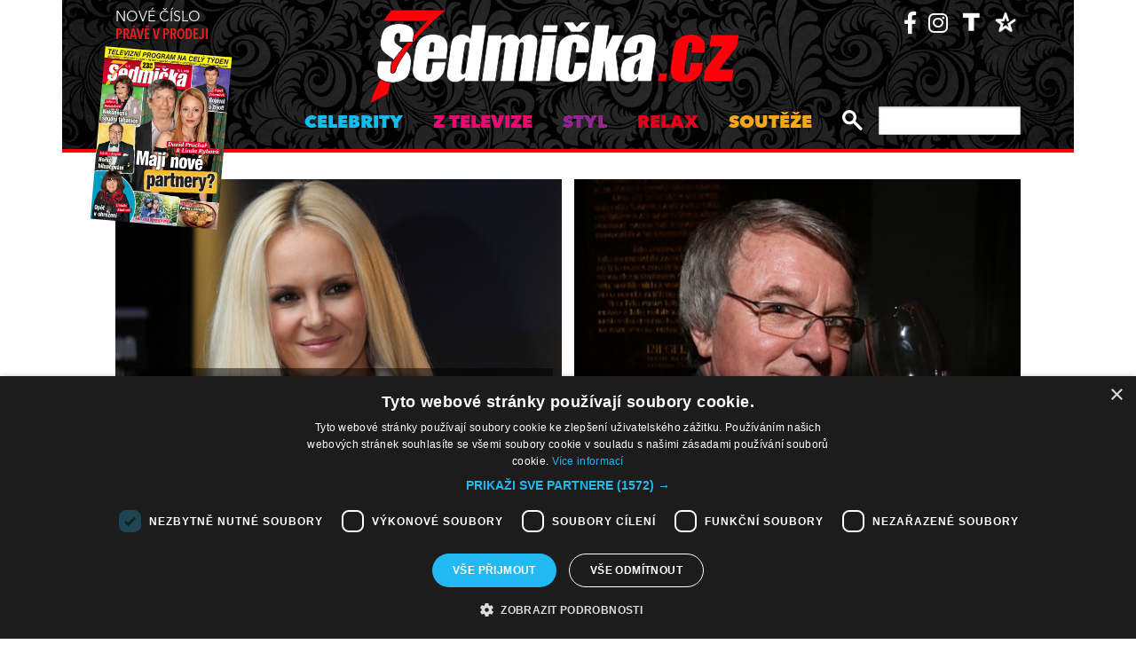

--- FILE ---
content_type: text/html; charset=UTF-8
request_url: https://sedmicka.tyden.cz/rubriky/1413442800/
body_size: 8821
content:
<!DOCTYPE html PUBLIC "-//W3C//DTD XHTML 1.1//EN" "http://www.w3.org/TR/xhtml11/DTD/xhtml11.dtd">
<html xmlns="http://www.w3.org/1999/xhtml" xml:lang="cs">
<head>
<meta http-equiv="Content-Type" content="text/html; charset=utf-8" />
<title>Další články | Sedmička.cz</title>
<meta name="keywords" content="" />
<meta name="description" content="Sedmička - lehké počtení na celý týden" />
<meta name="googlebot" content="index,follow,snippet,archive" />
<meta name="robots" content="index,follow" />
<meta name="viewport" content="width=device-width, initial-scale=1.0, maximum-scale=1.0, user-scalable=0">
<meta name="author" content="TYDEN, www.tyden.cz, e-mail: webmaster@tyden.cz" />
<meta property="og:site_name" content="TÝDEN.cz"/>
<meta property="fb:app_id" content="1230467790306500" />
<meta property="og:title" content="Další články | Sedmička.cz"/>
<link href="/css/common.css?version=9.2" type="text/css" rel="stylesheet" media="screen,projection" />
<link href="/css/print.css?version=3" type="text/css" rel="stylesheet" media="print" />
<link media="screen" href="/css/lightbox.css?version=1" rel="stylesheet" type="text/css" />
<link href="/css/server2.css?v=94" type="text/css" rel="stylesheet" media="screen,projection" />
<link href="/css/css-2-1_0_0_0-1769011995.css?t=1769011995" type="text/css" rel="stylesheet" media="screen,projection" />
<script type="text/javascript" src="/js/prototype-1.7.3.js"></script>
<script type="text/javascript" charset="UTF-8" src="//cdn.cookie-script.com/s/914a123035d9746647200b6fc1d85e72.js"></script>
<script src="/js/global.js?version=2" type="text/javascript"></script>
<script type="text/javascript" charset="utf-8" src="/js/scriptaculous.js?load=effects,builder"></script>
<script type="text/javascript" charset="utf-8" src="/js/lightboxDiskuze.js"></script>
<script src="/js/jquery-1.9.1.min.js" type="text/javascript"></script>
<script src="/js/jquery.jcarousel.min.js" type="text/javascript"></script>
<script type="text/javascript" src="/js/jquery.cookie.js"></script>
<link rel="stylesheet" href="//code.jquery.com/ui/1.12.1/themes/base/jquery-ui.css">
<script src="https://code.jquery.com/jquery-1.12.4.js"></script>
<script src="https://code.jquery.com/ui/1.12.1/jquery-ui.js"></script>
<script type="text/javascript" src="//cdnjs.cloudflare.com/ajax/libs/jqueryui-touch-punch/0.2.3/jquery.ui.touch-punch.min.js"></script>
<script language="javascript" type="text/javascript" src="/js/server2.js?ver=94"></script>  
<script async src="https://pagead2.googlesyndication.com/pagead/js/adsbygoogle.js?client=ca-pub-5645183116231657" crossorigin="anonymous"></script><!-- Google tag (gtag.js) -->
<script async src="https://www.googletagmanager.com/gtag/js?id=G-ZCCPEF0WWW"></script>
<script>
  window.dataLayer = window.dataLayer || [];
  function gtag(){dataLayer.push(arguments);}
  gtag('js', new Date());

  gtag('config', 'G-ZCCPEF0WWW');
</script><link href="https://vjs.zencdn.net/5.19/video-js.css" rel="stylesheet">
<script src="https://vjs.zencdn.net/ie8/1.1/videojs-ie8.min.js"></script>
<script src="https://vjs.zencdn.net/5.19/video.js"></script>
</head>
<body class="s7 ">
<!-- (C)2000-2017 Gemius SA - gemiusPrism  / http://www.tyden.cz/Sedmicka -->
<script type="text/javascript">
<!--//--><![CDATA[//><!--
var pp_gemius_identifier = 'nXdL_btMUN2NLhs0y3EP_JR6.M5u4cx9lJQbDGjB5Vv.b7';
var pp_gemius_use_cmp = true;
// lines below shouldn't be edited
function gemius_pending(i) { window[i] = window[i] || function() {var x = window[i+'_pdata'] = window[i+'_pdata'] || []; x[x.length]=arguments;};};gemius_pending('gemius_hit'); gemius_pending('gemius_event'); gemius_pending('pp_gemius_hit'); gemius_pending('pp_gemius_event');(function(d,t) {try {var gt=d.createElement(t),s=d.getElementsByTagName(t)[0],l='http'+((location.protocol=='https:')?'s':''); gt.setAttribute('async','async');gt.setAttribute('defer','defer'); gt.src=l+'://spir.hit.gemius.pl/xgemius.js'; s.parentNode.insertBefore(gt,s);} catch (e) {}})(document,'script');
//--><!]]>
</script><!-- CACHE STORE : nastaveni-2 -->
<div class="main-wrapper">
<!-- block-header -->
<div class="block block-header">
<div class="container">
<div class="flex-row cols-between cols-top">
<div class="col col-actual-sale-box uppercase">
<div class="actual-sale-box">
<a href="https://shop.tyden.cz/predplatne-sedmicka" target="_blank">Nové číslo
<strong class="highlite">právě v prodeji</strong>
<img src="https://www.tyden.cz/titulka/4" alt="Sedmička" class="mag-over" style="width:143px"></a>
</div>
<div class="col-day-info">
<div class="info-today">Středa 21.1.2026</div>
<div class="info-nameday">svátek má Běla</div>
</div>
</div>
<div class="col col-logo" id="col-logo-m">
<a href="/"><img src="/img/server2/7cz-logo.png" alt="7CZ" class="img-responsive logo"></a>
</div>
<div class="col col-social">
<ul class="social-list">
<li><a href="https://www.facebook.com/casopissedmicka/"><span class="fab fa-facebook-f"></span></a></li>
<li><a href="https://www.instagram.com/sedmicka.cz/"><span class="fab fa-instagram"></span></a></li>
<li><a href="https://www.tyden.cz/"><img src="/img/server2/tyden-favicon-cb.png" alt="" class="img-responsive" style="width:25px;position: relative;top: 2px;"></a></li>
<li><a href="https://www.barrandov.tv/"><img src="/img/server2/barrandov-favicon-cb.png" alt="" class="img-responsive" style="width:24px;position: relative;top: 2px;"></a></li>
</ul>
</div>
</div>
<div class="mobile-nav-toggler-holder" id="mobile-nav-toggler-holder">
<a href="/" class="mobile-nav-toggler" id="mobile-nav-toggler"><span class="fas fa-bars"></span></a>
</div>
<div class="main-nav-holder" id="main-nav-holder">
<div class="flex-row cols-right cols-top cols-nopadding">
<a href="#" class="close-mobile-nav" id="close-mobile-nav">Zavřít menu</a>
<div class="col scrolled-logo">
<a href="/"><img src="/img/server2/7cz-logo.png?v2" alt="7CZ" class="img-responsive logo"></a>
</div>
<div class="col col-nav">
<ul class="main-nav">
<li><a href="/rubriky/celebrity/" class="celebrity">Celebrity</a></li>
<li><a href="/rubriky/z-televize/" class="ztv">Z televize</a></li>
<li><a href="/rubriky/styl/" class="moda">Styl</a></li>
<li><a href="/rubriky/relax-1/" class="video">Relax</a></li>
<li><a href="/rubriky/souteze/" class="souteze">Soutěže</a></li>
</ul>
<ul class="main-nav secondary-nav">
<li><a href="http://shop.tyden.cz/predplatne-sedmicka">Předplatné</a></li>
<li><a href="http://shop.tyden.cz/predplatne-sedmicka">Inzerce</a></li>
<li><a href="/kontakty_1019_stranka.html">Kontakty</a></li>
<li><a href="/krizovky-z-casopisu_1020_stranka.html">Křížovky</a></li>		   
</ul>
</div>
<div class="col col-quick-search">
<form action="/archiv/" id="quick-search-form" class="quick-search-form">
<input type="text" name="vyhledat" class="quick-search-input" id="quick-search-input">
<button class="quick-search-submit" id="quick-search-submit"><span class="icon-search"></span></button>
</form>
</div>
<div>
</div>
</div>
</div>
</div>
</div>
<!-- block-header - end -->
<div class="block block-ad_placeholder">
<div class="container">
<div class="ad_placeholder">
</div>
</div>
</div>
<div id="box">
<div class="block block-content block-nopadding">
<div class="container">
<div class="article-list-section article-list-section-top">
<div class="flex-row cols-between cols-smallpadding">
<div class="col col-lg-50p col-article">
<div class="article-item">
<div class="image-holder">
<a href="/rubriky/lide/ceske-celebrity/hadasovou-hospitalizovali-rodit-bude-co-nevidet_321320.html">
<img src="/obrazek/201410/543eb395c4a29/crop-693865-mil-9742_514x347.jpg" alt="Lucie bude rodit." title="Lucie bude rodit." class="img-responsive" />
</a>
</div>
<div class="text-holder text-holder-overlay">
<h3 class="item-name"><a href="/rubriky/lide/ceske-celebrity/hadasovou-hospitalizovali-rodit-bude-co-nevidet_321320.html">Víme první! Hadašovou hospitalizovali, rodit bude co nevidět!</a></h3>
</div>
</div>
</div>
<div class="col col-lg-50p col-article">
<div class="article-item">
<div class="image-holder">
<a href="/rubriky/vlastimil-harapes-mel-nehodu-vime-co-se-stalo_321276.html">
<img src="/obrazek/201410/543e5457c90c7/crop-693737-img-9132_514x347.jpg" alt="Vlastimil Harapes měl obrovské štěstí." title="Vlastimil Harapes měl obrovské štěstí." class="img-responsive" />
</a>
</div>
<div class="text-holder text-holder-overlay">
<h3 class="item-name"><a href="/rubriky/vlastimil-harapes-mel-nehodu-vime-co-se-stalo_321276.html">Vlastimil Harapes měl nehodu. Víme, co se stalo!</a></h3>
</div>
</div>
</div>
</div>
</div>
</div>
</div>      
<div class="block block-content">
<div class="container">
<div class="flex-row cols-between cols-smallpadding cols-top cols-height">
<div class="col col-lg-70p main-col">
<div class="article-list-section">
<div class="article-item">
<div class="flex-row cols-between cols-halfpadding cols-top">
<div class="col col-lg-50p col-image">
<div class="image-holder">
<a href="/rubriky/karel-gott-prozradil-z-ktere-zeny-byl-jako-mlady-kluk-paf_321272.html">
<img src="/obrazek/201410/543e4c3bbed7e/crop-693712-mil-0089_520x250.jpg" alt="Karel Gott si křest užíval. Před týdnem křtil svoje CD, teď CD jeho přátel." title="Karel Gott si křest užíval. Před týdnem křtil svoje CD, teď CD jeho přátel." class="img-responsive" />
</a>
<div class="item-cat-icons">
<div class="item-cat-icon"><span class="icon-photo"></span></div>
</div>
</div>
</div>
<div class="col col-lg-50p col-text">
<div class="text-holder">
<h3 class="item-name"><a href="/rubriky/karel-gott-prozradil-z-ktere-zeny-byl-jako-mlady-kluk-paf_321272.html">Karel Gott prozradil, z které ženy byl jako mladý kluk paf! </a></h3>
</div>
</div>
</div>
</div>
<div class="article-item">
<div class="flex-row cols-between cols-halfpadding cols-top">
<div class="col col-lg-50p col-image">
<div class="image-holder">
<a href="/rubriky/tenhle-hollywoodsky-fesak-je-opet-volny_321274.html">
<img src="/obrazek/201410/543e4d3689573/crop-693715-f201410060067901_520x250.jpeg" alt="Richard Gere je opět sám. " title="Richard Gere je opět sám. " class="img-responsive" />
</a>
<div class="item-cat-icons">
</div>
</div>
</div>
<div class="col col-lg-50p col-text">
<div class="text-holder">
<h3 class="item-name"><a href="/rubriky/tenhle-hollywoodsky-fesak-je-opet-volny_321274.html">Tenhle hollywoodský fešák je opět volný!</a></h3>
</div>
</div>
</div>
</div>
<div class="article-item">
<div class="flex-row cols-between cols-halfpadding cols-top">
<div class="col col-lg-50p col-image">
<div class="image-holder">
<a href="/rubriky/noid-se-sveril-z-ceho-ma-silene-nervy-a-koncerty-to-nejsou_321261.html">
<img src="/obrazek/201410/543e3fdbab0f9/crop-693660-img-5124_520x250.jpg" alt="Vašek má z porodu pořádné &quot;bobky&quot;." title="Vašek má z porodu pořádné &quot;bobky&quot;." class="img-responsive" />
</a>
<div class="item-cat-icons">
</div>
</div>
</div>
<div class="col col-lg-50p col-text">
<div class="text-holder">
<h3 class="item-name"><a href="/rubriky/noid-se-sveril-z-ceho-ma-silene-nervy-a-koncerty-to-nejsou_321261.html">Noid se svěřil, z čeho má šílené nervy. A koncerty to nejsou! </a></h3>
</div>
</div>
</div>
</div>
<div class="article-item">
<div class="flex-row cols-between cols-halfpadding cols-top">
<div class="col col-lg-50p col-image">
<div class="image-holder">
<a href="/rubriky/maminka-ivety-bartosove-prijela-do-prahy-artur-utekl_321288.html">
<img src="/obrazek/201410/543e64b9cb026/crop-693759-pitt1135-fotor_520x250.jpg" alt="Svatava Bartošová" title="Svatava Bartošová" class="img-responsive" />
</a>
<div class="item-cat-icons">
<div class="item-cat-icon"><span class="icon-photo"></span></div>
</div>
</div>
</div>
<div class="col col-lg-50p col-text">
<div class="text-holder">
<h3 class="item-name"><a href="/rubriky/maminka-ivety-bartosove-prijela-do-prahy-artur-utekl_321288.html">Maminka Ivety Bartošové přijela do Prahy. Artur Utekl!</a></h3>
</div>
</div>
</div>
</div>
<div class="article-item">
<div class="flex-row cols-between cols-halfpadding cols-top">
<div class="col col-lg-50p col-image">
<div class="image-holder">
<a href="/rubriky/charlie-sheen-znovu-pred-soudem_321271.html">
<img src="/obrazek/201410/543e446f7887d/crop-693705-f201410040034401_520x250.jpeg" alt="Charlie je pěkný bořlivák." title="Charlie je pěkný bořlivák." class="img-responsive" />
</a>
<div class="item-cat-icons">
</div>
</div>
</div>
<div class="col col-lg-50p col-text">
<div class="text-holder">
<h3 class="item-name"><a href="/rubriky/charlie-sheen-znovu-pred-soudem_321271.html">Charlie Sheen znovu před soudem!</a></h3>
</div>
</div>
</div>
</div>
<div class="article-item">
<div class="flex-row cols-between cols-halfpadding cols-top">
<div class="col col-lg-50p col-image">
<div class="image-holder">
<a href="/rubriky/tak-to-je-sila-zpevaka-xindla-x-zatkli_321259.html">
<img src="/obrazek/201410/543e38c75d401/crop-693606-mil-9818_520x250.jpg" alt="Xindl X byl zatčen!" title="Xindl X byl zatčen!" class="img-responsive" />
</a>
<div class="item-cat-icons">
<div class="item-cat-icon"><span class="icon-photo"></span></div>
</div>
</div>
</div>
<div class="col col-lg-50p col-text">
<div class="text-holder">
<h3 class="item-name"><a href="/rubriky/tak-to-je-sila-zpevaka-xindla-x-zatkli_321259.html">Tak to je síla. Zpěváka Xindla X zatkli! </a></h3>
</div>
</div>
</div>
</div>
<div class="article-item">
<div class="flex-row cols-between cols-halfpadding cols-top">
<div class="col col-lg-50p col-image">
<div class="image-holder">
<a href="/rubriky/ani-knez-to-nema-jednoduche-zbigniew-czendlik-prozradil-jak-to-ma-se-zenami_321284.html">
<img src="/obrazek/201410/543e587aef834/crop-693748-img-1704_520x250.jpg" alt="Zbigniew Czendlik patří mezi naše nejznámější duchovní představitele." title="Zbigniew Czendlik patří mezi naše nejznámější duchovní představitele." class="img-responsive" />
</a>
<div class="item-cat-icons">
<div class="item-cat-icon"><span class="icon-photo"></span></div>
</div>
</div>
</div>
<div class="col col-lg-50p col-text">
<div class="text-holder">
<h3 class="item-name"><a href="/rubriky/ani-knez-to-nema-jednoduche-zbigniew-czendlik-prozradil-jak-to-ma-se-zenami_321284.html">Ani kněz to nemá jednoduché! Zbigniew Czendlik prozradil, jak to má se ženami</a></h3>
</div>
</div>
</div>
</div>
<div class="article-item">
<div class="flex-row cols-between cols-halfpadding cols-top">
<div class="col col-lg-50p col-image">
<div class="image-holder">
<a href="/rubriky/herecka-sarah-michelle-gallarova-nenecha-zneuzivat-sve-deti_321254.html">
<img src="/obrazek/201410/543e293b35cff/crop-693559-p201401090079101_520x250.jpeg" alt="Sarah si své mateřství náležitě užívá." title="Sarah si své mateřství náležitě užívá." class="img-responsive" />
</a>
<div class="item-cat-icons">
<div class="item-cat-icon"><span class="icon-photo"></span></div>
</div>
</div>
</div>
<div class="col col-lg-50p col-text">
<div class="text-holder">
<h3 class="item-name"><a href="/rubriky/herecka-sarah-michelle-gallarova-nenecha-zneuzivat-sve-deti_321254.html">Herečka Sarah Michelle Gallarová nenechá zneužívat své děti!</a></h3>
</div>
</div>
</div>
</div>
<div class="article-item">
<div class="flex-row cols-between cols-halfpadding cols-top">
<div class="col col-lg-50p col-image">
<div class="image-holder">
<a href="/rubriky/viktor-dyk-vysekl-poklonu-karlu-gottovi_321228.html">
<img src="/obrazek/201410/543d7410cb84c/crop-693361-ab5u1245_520x250.jpg" alt="Viktor Dyk si Karla Gotta velmi váží. Asi jako každý v naší republice. Karel je prostě miláček národa!" title="Viktor Dyk si Karla Gotta velmi váží. Asi jako každý v naší republice. Karel je prostě miláček národa!" class="img-responsive" />
</a>
<div class="item-cat-icons">
</div>
</div>
</div>
<div class="col col-lg-50p col-text">
<div class="text-holder">
<h3 class="item-name"><a href="/rubriky/viktor-dyk-vysekl-poklonu-karlu-gottovi_321228.html">Viktor Dyk vysekl poklonu Karlu Gottovi!</a></h3>
</div>
</div>
</div>
</div>
<div class="article-item">
<div class="flex-row cols-between cols-halfpadding cols-top">
<div class="col col-lg-50p col-image">
<div class="image-holder">
<a href="/rubriky/victoria-beckhamova-bude-sirit-dobro-uz-navstivila-afriku_321246.html">
<img src="/obrazek/201410/543e20135753e/crop-693442-f201409260432101_520x250.jpeg" alt="Victoria na tiskové konferenci, kde přijala titul ambasadorky dobré vůle." title="Victoria na tiskové konferenci, kde přijala titul ambasadorky dobré vůle." class="img-responsive" />
</a>
<div class="item-cat-icons">
<div class="item-cat-icon"><span class="icon-photo"></span></div>
</div>
</div>
</div>
<div class="col col-lg-50p col-text">
<div class="text-holder">
<h3 class="item-name"><a href="/rubriky/victoria-beckhamova-bude-sirit-dobro-uz-navstivila-afriku_321246.html">Victoria Beckhamová bude šířit dobro! Už navštívila Afriku</a></h3>
</div>
</div>
</div>
</div>
</div>
</div>
<!-- SIDEBAR 21.01.2026 17:13:16 -->REPLACE_SIDEBAR_1
</div>
</div>
</div>
<div class="block block-content block-articles-stripe black-bgr">
<div class="container">
<h2 class="block-heading">Musíte vidět</h2>    
<div class="hscroller-block">
<div class="hscroller-holder">
<div class="flex-row cols-between cols-smallpadding cols-top hscroller-content">
<div class="col col-lg-25p col-sm-50p col-xs-50p col-xxs-100p col-articles-stripe-item">
<div class="col-inner">
<div class="image-holder">
<a href="/rubriky/relax/harry-potter-slavi-vyroci-25-let_570880.html">
<img src="/obrazek/202512/693c52098760e/crop-2923213-depositphotos-15971873-xl_514x347.jpg" alt="Autorka knih o mladém kouzelníkovi J. K. Rowlingová. " title="Autorka knih o mladém kouzelníkovi J. K. Rowlingová. " class="img-responsive" />
</a>
<div class="item-cat-icons">
</div>
</div>
<div class="text-holder">
<h3 class="item-heading"><a href="/rubriky/relax/harry-potter-slavi-vyroci-25-let_570880.html">Harry Potter slaví výročí 25 let</a></h3>
</div>
</div>
</div>
<div class="col col-lg-25p col-sm-50p col-xs-50p col-xxs-100p col-articles-stripe-item">
<div class="col-inner">
<div class="image-holder">
<a href="/rubriky/z-televize/petra-janu-udelala-v-detstvi-zivotni-chybu_570917.html">
<img src="/obrazek/202601/6956a6da6bb27/crop-2923357-44-00-sand1536_514x347.jpg" alt="Petra Janů s Vítem Olmerem a Simonou Chytrovou. " title="Petra Janů s Vítem Olmerem a Simonou Chytrovou. " class="img-responsive" />
</a>
<div class="item-cat-icons">
</div>
</div>
<div class="text-holder">
<h3 class="item-heading"><a href="/rubriky/z-televize/petra-janu-udelala-v-detstvi-zivotni-chybu_570917.html">Petra Janů udělala v dětství životní chybu</a></h3>
</div>
</div>
</div>
<div class="col col-lg-25p col-sm-50p col-xs-50p col-xxs-100p col-articles-stripe-item">
<div class="col-inner">
<div class="image-holder">
<a href="/rubriky/celebrity/vip-miminka-lonskeho-roku_570911.html">
<img src="/obrazek/202512/69518dfd61848/crop-2923342-1-0737-michaela-ochotska_514x347.jpg" alt=" Bývalá hvězda Novy Michaela Ochotská dostala k Vánocům ten nejkrásnější dárek. Začátkem prosince porodila dceru Arien. Netradiční jméno museli dokonce pro zápis do seznamů schvalovat úředníci. Otcem je partner moderátorky, záchranář David Ráb. Ochotská se stala maminkou už podruhé, porod proběhl bez problémů a na miminko doma netrpělivě čekal i starší bratříček André, syn tenisty Lukáše Rosola. " title=" Bývalá hvězda Novy Michaela Ochotská dostala k Vánocům ten nejkrásnější dárek. Začátkem prosince porodila dceru Arien. Netradiční jméno museli dokonce pro zápis do seznamů schvalovat úředníci. Otcem je partner moderátorky, záchranář David Ráb. Ochotská se stala maminkou už podruhé, porod proběhl bez problémů a na miminko doma netrpělivě čekal i starší bratříček André, syn tenisty Lukáše Rosola. " class="img-responsive" />
</a>
<div class="item-cat-icons">
<div class="item-cat-icon"><span class="icon-photo"></span></div>
</div>
</div>
<div class="text-holder">
<h3 class="item-heading"><a href="/rubriky/celebrity/vip-miminka-lonskeho-roku_570911.html">VIP miminka loňského roku</a></h3>
</div>
<a href="/rubriky/celebrity/vip-miminka-lonskeho-roku_570911.html" class="item-cat"><p class="contains">7 FOTEK</p>
</a>
</div>
</div>
<div class="col col-lg-25p col-sm-50p col-xs-50p col-xxs-100p col-articles-stripe-item">
<div class="col-inner">
<div class="image-holder">
<a href="/rubriky/celebrity/slavne-osobnosti-ktere-se-ujaly-opusteneho-pejska_570746.html">
<img src="/obrazek/202510/69025020c3eec/crop-2923339-5716-sandra-novakova_514x347.jpg" alt="Herečka a čerstvá posila seriálu Ulice Snadra Nováková si před lety adoptovala při focení charitativního kalendáře fenku Bambulku. Ta však podlehla nemoci a zemřela. Její nástupkyní se stala fenka Jack Russell teriéra, která dostala jméno Borůvka, a před časem k ní přibyla ještě fenka z útulku, jíž dali také &quot;ovocné&quot; jméno - Malina. O zajímavá psí jména není v jejich rodině nouze. Například Sandřina maminka pojmenovala pejska Brufen." title="Herečka a čerstvá posila seriálu Ulice Snadra Nováková si před lety adoptovala při focení charitativního kalendáře fenku Bambulku. Ta však podlehla nemoci a zemřela. Její nástupkyní se stala fenka Jack Russell teriéra, která dostala jméno Borůvka, a před časem k ní přibyla ještě fenka z útulku, jíž dali také &quot;ovocné&quot; jméno - Malina. O zajímavá psí jména není v jejich rodině nouze. Například Sandřina maminka pojmenovala pejska Brufen." class="img-responsive" />
</a>
<div class="item-cat-icons">
<div class="item-cat-icon"><span class="icon-photo"></span></div>
</div>
</div>
<div class="text-holder">
<h3 class="item-heading"><a href="/rubriky/celebrity/slavne-osobnosti-ktere-se-ujaly-opusteneho-pejska_570746.html">Slavné osobnosti, které se ujaly opuštěného pejska</a></h3>
</div>
<a href="/rubriky/celebrity/slavne-osobnosti-ktere-se-ujaly-opusteneho-pejska_570746.html" class="item-cat"><p class="contains">7 FOTEK</p>
</a>
</div>
</div>
</div>
</div>
<span class="hscroller-control hscroller-control-left"><span class="icon-prev"></span></span>
<span class="hscroller-control hscroller-control-right"><span class="icon-next"></span></span>
</div>
</div>
</div>  	
<!-- CACHE FETCH : 2box-musite-videt -->
<div class="block-ad_placeholder ad-1032">
<div class="ad_placeholder">
<script async src="https://pagead2.googlesyndication.com/pagead/js/adsbygoogle.js?client=ca-pub-5645183116231657"
         crossorigin="anonymous"></script>
    <ins class="adsbygoogle"
         style="display:block"
         data-ad-format="autorelaxed"
         data-ad-client="ca-pub-5645183116231657"
         data-ad-slot="4044901841"></ins>
    <script>
         (adsbygoogle = window.adsbygoogle || []).push({});
    </script></div>
</div>
<div class="block block-content">
<div class="container">
<div class="flex-row cols-between cols-smallpadding cols-top cols-height">
<div class="col col-lg-70p main-col">
<div class="article-list-section">
<div class="article-item">
<div class="flex-row cols-between cols-halfpadding cols-top">
<div class="col col-lg-50p col-image">
<div class="image-holder">
<a href="/rubriky/buckova-se-sverila-kolik-ted-doopravdy-vazi-verite-ji-ze-uz-ma-sedesat-kilo_321154.html">
<img src="/obrazek/201410/543ceb3d0f311/crop-693337-pav-3019_520x250.jpg" alt="Eliška už prý váží šedesát kilo." title="Eliška už prý váží šedesát kilo." class="img-responsive" />
</a>
<div class="item-cat-icons">
<div class="item-cat-icon"><span class="icon-photo"></span></div>
</div>
</div>
</div>
<div class="col col-lg-50p col-text">
<div class="text-holder">
<h3 class="item-name"><a href="/rubriky/buckova-se-sverila-kolik-ted-doopravdy-vazi-verite-ji-ze-uz-ma-sedesat-kilo_321154.html">Bučková se svěřila, kolik teď doopravdy váží. Věříte jí, že už má šedesát kilo?!</a></h3>
</div>
</div>
</div>
</div>
<div class="article-item">
<div class="flex-row cols-between cols-halfpadding cols-top">
<div class="col col-lg-50p col-image">
<div class="image-holder">
<a href="/rubriky/konecne-matka-bratr-a-sestra-ivety-bartosove-vystoupili-po-jeji-smrti-na-verejnosti_321222.html">
<img src="/obrazek/201410/543d5c238bd2c/crop-693343-f201012060529901_520x250.jpg" alt="Královny popu budou poctou Ivetě." title="Královny popu budou poctou Ivetě." class="img-responsive" />
</a>
<div class="item-cat-icons">
<div class="item-cat-icon"><span class="icon-photo"></span></div>
</div>
</div>
</div>
<div class="col col-lg-50p col-text">
<div class="text-holder">
<h3 class="item-name"><a href="/rubriky/konecne-matka-bratr-a-sestra-ivety-bartosove-vystoupili-po-jeji-smrti-na-verejnosti_321222.html">Konečně! Matka, bratr a sestra Ivety Bartošové vystoupili po její smrti na veřejnosti</a></h3>
</div>
</div>
</div>
</div>
<div class="article-item article-item-big">
<div class="image-holder">
<a href="/rubriky/je-tohle-jeji-konec-mariah-careyova-vydesila-sve-fanousky_321131.html">
<img src="/obrazek/201410/543cceb4e336f/crop-692862-f201410130686201_800x385.jpeg" alt="Mariah Careyová své fanoušky šokovala." title="Mariah Careyová své fanoušky šokovala." class="img-responsive" />
</a>
<div class="item-cat-icons">
<div class="item-cat-icon"><span class="icon-photo"></span></div>
</div>
</div>
<div class="text-holder">
<div class="flex-row cols-halfpadding cols-top cols-left cols-nowrap">
<div class="col">
</div>
<div class="col">
<h3 class="item-name"><a href="/rubriky/je-tohle-jeji-konec-mariah-careyova-vydesila-sve-fanousky_321131.html">Je tohle její konec? Mariah Careyová vyděsila své fanoušky</a></h3>
</div>
</div>
</div>
</div>
<div class="article-item">
<div class="flex-row cols-between cols-halfpadding cols-top">
<div class="col col-lg-50p col-image">
<div class="image-holder">
<a href="/rubriky/romane-ke-komu-se-to-tulis-to-neni-tvoje-zena_321153.html">
<img src="/obrazek/201410/543ceaf28cd45/crop-693250-ayan-0982_520x250.jpg" alt="Roman s Alenou na první čtené zkoušce muzikálu." title="Roman s Alenou na první čtené zkoušce muzikálu." class="img-responsive" />
</a>
<div class="item-cat-icons">
</div>
</div>
</div>
<div class="col col-lg-50p col-text">
<div class="text-holder">
<h3 class="item-name"><a href="/rubriky/romane-ke-komu-se-to-tulis-to-neni-tvoje-zena_321153.html">Romane, ke komu se to tulíš? To není tvoje žena!</a></h3>
</div>
</div>
</div>
</div>
<div class="article-item">
<div class="flex-row cols-between cols-halfpadding cols-top">
<div class="col col-lg-50p col-image">
<div class="image-holder">
<a href="/rubriky/podivejte-se-tohle-je-nejvic-sexy-zena-na-svete-roku-2014_321124.html">
<img src="/obrazek/201410/543cc65a19f25/crop-692785-p201310031026101_520x250.jpeg" alt="Penelope Cruzová vyhrála titul nejatraktivnější ženy roku 2014." title="Penelope Cruzová vyhrála titul nejatraktivnější ženy roku 2014." class="img-responsive" />
</a>
<div class="item-cat-icons">
<div class="item-cat-icon"><span class="icon-photo"></span></div>
</div>
</div>
</div>
<div class="col col-lg-50p col-text">
<div class="text-holder">
<h3 class="item-name"><a href="/rubriky/podivejte-se-tohle-je-nejvic-sexy-zena-na-svete-roku-2014_321124.html">Podívejte se! Tohle je nejvíc sexy žena na světě roku 2014</a></h3>
</div>
</div>
</div>
</div>
<div class="article-item">
<div class="flex-row cols-between cols-halfpadding cols-top">
<div class="col col-lg-50p col-image">
<div class="image-holder">
<a href="/rubriky/lide/zahranicni-celebrity/richard-gere-je-opet-single-dal-vale-tehle-krasce_321175.html">
<img src="/obrazek/201410/543d0217cb81c/crop-693171-f201410060046301_520x250.jpeg" alt="Richard Gere je opět single." title="Richard Gere je opět single." class="img-responsive" />
</a>
<div class="item-cat-icons">
<div class="item-cat-icon"><span class="icon-photo"></span></div>
</div>
</div>
</div>
<div class="col col-lg-50p col-text">
<div class="text-holder">
<h3 class="item-name"><a href="/rubriky/lide/zahranicni-celebrity/richard-gere-je-opet-single-dal-vale-tehle-krasce_321175.html">Richard Gere je opět single, dal vale téhle krásce!</a></h3>
</div>
</div>
</div>
</div>
<div class="article-item article-item-big">
<div class="image-holder">
<a href="/rubriky/orgie-na-podiu-dracice-bila-libala-kolouska_321165.html">
<img src="/obrazek/201410/543cf622622f7/crop-693098-img-0807_1280x615.jpg" alt="Lucie Bílá se neostýchá líbat své tanečníky. " title="Lucie Bílá se neostýchá líbat své tanečníky. " class="img-responsive" />
</a>
<div class="item-cat-icons">
<div class="item-cat-icon"><span class="icon-photo"></span></div>
</div>
</div>
<div class="text-holder">
<div class="flex-row cols-halfpadding cols-top cols-left cols-nowrap">
<div class="col">
</div>
<div class="col">
<h3 class="item-name"><a href="/rubriky/orgie-na-podiu-dracice-bila-libala-kolouska_321165.html">Orgie na pódiu. Dračice Bílá líbala kolouška!</a></h3>
</div>
</div>
</div>
</div>
<div class="article-item">
<div class="flex-row cols-between cols-halfpadding cols-top">
<div class="col col-lg-50p col-image">
<div class="image-holder">
<a href="/rubriky/leona-machalkova-priznala-co-ji-ted-v-zivote-tesi_321146.html">
<img src="/obrazek/201410/543ce0264cba8/crop-692993-yan-1225_520x250.jpg" alt="Leona se svou kolegyní na první čtené zkoušce k muzikálu Mamma Mia!" title="Leona se svou kolegyní na první čtené zkoušce k muzikálu Mamma Mia!" class="img-responsive" />
</a>
<div class="item-cat-icons">
<div class="item-cat-icon"><span class="icon-photo"></span></div>
</div>
</div>
</div>
<div class="col col-lg-50p col-text">
<div class="text-holder">
<h3 class="item-name"><a href="/rubriky/leona-machalkova-priznala-co-ji-ted-v-zivote-tesi_321146.html">Leona Machálková přiznala, co jí teď v životě těší!</a></h3>
</div>
</div>
</div>
</div>
<div class="article-item">
<div class="flex-row cols-between cols-halfpadding cols-top">
<div class="col col-lg-50p col-image">
<div class="image-holder">
<a href="/rubriky/reese-witherspoonova-se-priznala-ceho-uprimne-lituje_321121.html">
<img src="/obrazek/201410/543cbfe1de3ab/crop-692777-f201410131596101_520x250.jpeg" alt="Reese do smíchu nebylo." title="Reese do smíchu nebylo." class="img-responsive" />
</a>
<div class="item-cat-icons">
<div class="item-cat-icon"><span class="icon-photo"></span></div>
</div>
</div>
</div>
<div class="col col-lg-50p col-text">
<div class="text-holder">
<h3 class="item-name"><a href="/rubriky/reese-witherspoonova-se-priznala-ceho-uprimne-lituje_321121.html">Reese Witherspoonová se přiznala! Čeho upřímně lituje?</a></h3>
</div>
</div>
</div>
</div>
<div class="article-item">
<div class="flex-row cols-between cols-halfpadding cols-top">
<div class="col col-lg-50p col-image">
<div class="image-holder">
<a href="/rubriky/lide/ceske-celebrity/agata-pracharova-vyklopila-ze-chodi-na-botox-dvakrat-rocne-uz-11-let_321110.html">
<img src="/obrazek/201410/543c92e57f732/crop-692734--mg-2255_520x250.jpg" alt="Agáta nežije zrovna příkladným životem." title="Agáta nežije zrovna příkladným životem." class="img-responsive" />
</a>
<div class="item-cat-icons">
<div class="item-cat-icon"><span class="icon-photo"></span></div>
</div>
</div>
</div>
<div class="col col-lg-50p col-text">
<div class="text-holder">
<h3 class="item-name"><a href="/rubriky/lide/ceske-celebrity/agata-pracharova-vyklopila-ze-chodi-na-botox-dvakrat-rocne-uz-11-let_321110.html">Agáta Prachařová vyklopila, že chodí na botox dvakrát ročně už jedenáct let!</a></h3>
</div>
</div>
</div>
</div>
<div class="article-item article-item-big">
<div class="image-holder">
<a href="/rubriky/demi-mooreova-ma-stejne-velky-duvod-k-oslavam-jako-novopeceny-tatka-ashton_321130.html">
<img src="/obrazek/201410/543cd1b3519cc/crop-692874-f201410130913001_863x415.jpg" alt="Demi je na pokrok své dcery opravdu hrdá." title="Demi je na pokrok své dcery opravdu hrdá." class="img-responsive" />
</a>
<div class="item-cat-icons">
<div class="item-cat-icon"><span class="icon-photo"></span></div>
</div>
</div>
<div class="text-holder">
<div class="flex-row cols-halfpadding cols-top cols-left cols-nowrap">
<div class="col">
</div>
<div class="col">
<h3 class="item-name"><a href="/rubriky/demi-mooreova-ma-stejne-velky-duvod-k-oslavam-jako-novopeceny-tatka-ashton_321130.html">Demi Mooreová má stejně velký důvod k oslavám jako novopečený taťka Ashton!</a></h3>
</div>
</div>
</div>
</div>
</div>
<div class="paging-holder">
<div class="paging">
<a href="/rubriky/1413275400/">Další články&nbsp;&nbsp;&gt;&gt;</a>
</div>
</div>
</div>
REPLACE_SIDEBAR_2
</div>
</div>
</div>
</div>
<div id="left-skyscraper"></div>
<div id="right-skyscraper"></div>
<!-- block-content - end -->
<!-- block-footer -->
<div class="block block-footer black-bgr">
<div class="container">
<div class="flex-row cols-between cols-smallpadding">
<div class="col col-lg-70p col-footer-main">
<div class="flex-row cols-between cols-halfpadding">
<div class="col col-lg-50p col-footer-logo"><a href="/" class="footer-logo"><img src="/img/server2/7cz-logo.png" alt="7CZ" class="img-responsive" /></a>
<div class="footer-soc-block text-right"><span class="footer-soc-block-label">sledujte nás:</span>
<ul class="social-list">
<li><a href="https://www.facebook.com/casopissedmicka/"><span class="fab fa-facebook-f"></span></a></li>
<li><a href="https://www.instagram.com/sedmicka.cz/"><span class="fab fa-instagram"></span></a></li>
<li><a href="https://www.tyden.cz/"><img src="/img/server2/tyden-favicon-cb.png" alt="" class="img-responsive" style="width: 25px; position: relative; top: 2px;" /></a></li>
<li><a href="https://www.barrandov.tv/"><img src="/img/server2/barrandov-favicon-cb.png" alt="" class="img-responsive" style="width: 25px; position: relative; top: 2px;" /></a></li>
</ul>
</div>
</div>
<div class="col col-lg-50p col-footer-menu">
<div class="flex-row cols-left">
<div class="col col-footer-nav">
<ul class="footer-nav-list">
<li><a href="https://shop.tyden.cz/predplatne-sedmicka">PŘEDPLATNÉ</a></li>
<li><a href="/inzertni-kontakty-a-cenik-tiskove-inzerce_1017_stranka.html">inzerce</a></li>
<li><a href="/kontakty_1019_stranka.html">kontakty</a></li>
</ul>
</div>
<div class="col col-footer-nav">
<ul class="footer-nav-list">
<li><a href="/pravidla-soutezi_1020_stranka.html">PRAVIDLA SOUTĚŽÍ</a></li>
<li><a href="/souteze-se-sedmickou_1034_stranka.html">Výherci soutěží</a></li>
</ul>
</div>
</div>
</div>
</div>
</div>
<div class="col col-lg-30p col-footer-sale-box">
<div class="actual-sale-box-footer">
<div class="flex-row cols-nopadding cols-nowrap">
<div class="col col-sale-box">
<div class="sale-box-text"><span class="sale-box-heading"> DÁREK <strong class="highlite">zdarma</strong> </span> k předplatnému<br /> časopisu</div>
<a href="https://shop.tyden.cz/predplatne-sedmicka" class="sale-button"><em>objednat</em></a></div>
<div class="col"><img src="https://www.tyden.cz/titulka/4" alt="Sedmička" class="mag-over" style="width: 143px;" /></div>
</div>
</div>
</div>
<div class="col col-lg-100p col-footer-copy">
<p><strong>© 2025 EMPRESA MEDIA, a.s.</strong> <span class="copy-text">Publikování či další šíření obsahu těchto webových stránek bez písemného souhlasu vedení internetové redakce časopisu Sedmička je zakázáno.</span></p>
<p>Kompletní pravidla využívání obsahu najdete <a href="https://www.tyden.cz/staticky-obsah/pravidla_pouzivani_obsahu_empresa.pdf">ZDE</a>. <a href="https://www.tyden.cz/priloha/201208/502ba3c835efc/zasady-ochrany-osobnich-a-dalsich-zpracovavanych-udaju-empresa-media-20220613-62a85dd8c7ff3.pdf">Zásady ochrany osobních a dalších zpracovávaných údajů</a>. <span id="csconsentlink"><span style="color: #fff; text-decoration: underline;"><a id="csconsentlink" style="color: #fff; text-decoration: underline;"></a>Nastavení Cookies</span>.</span></p>
<p>Redakci můžete kontaktovat na emailové adrese <a href="mailt:internet@sedmicka.cz">internet@sedmicka.cz</a> . V případě technických problémů pište na adresu <a href="mailto:webmaster@sedmicka.cz">webmaster@sedmicka.cz</a> . Server hosting zajišťuje <a href="https://www.vshosting.cz/">VSHosting s.r.o.</a></p>
<p>2006–2018 © Created by Sabre s.r.o.</p>
</div>
<!-- CACHE FETCH : nastaveni-3 -->
</div>
</div>
</div>
<!-- block-footer - end -->
</div>

<script type="text/javascript">
window.onload = function() {

}
</script>
<!-- Vygenerovano za 1.006 vterin -->
</body>
</html>
